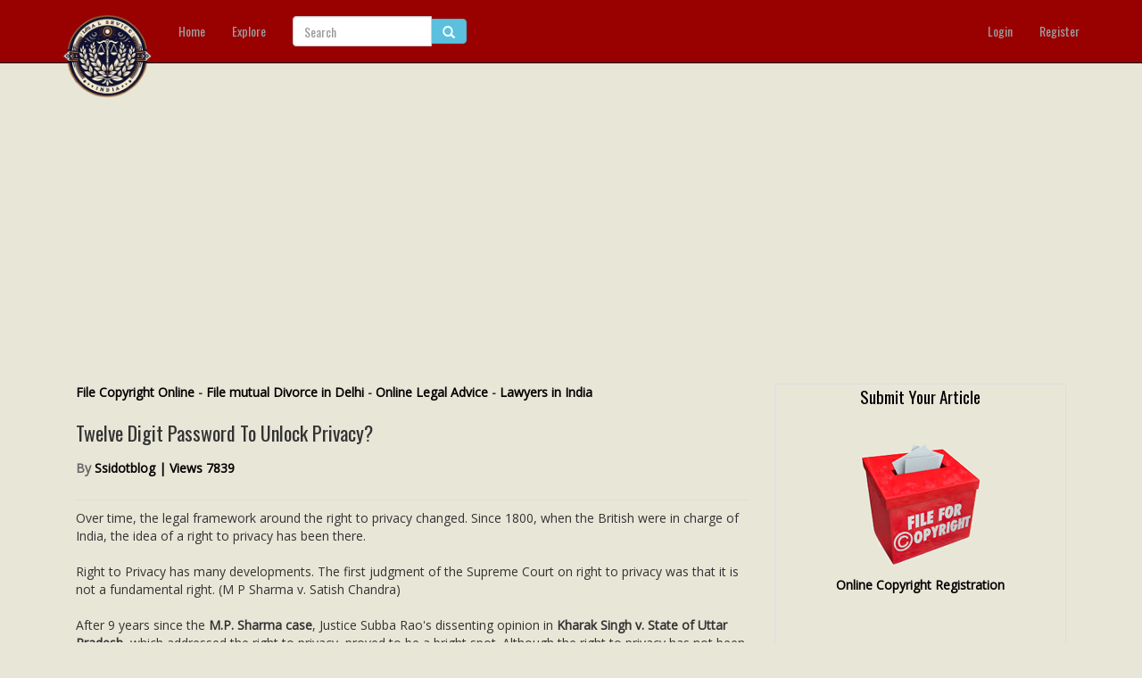

--- FILE ---
content_type: text/html; charset=UTF-8
request_url: https://www.legalserviceindia.com/legal/article-9485-twelve-digit-password-to-unlock-privacy-.html
body_size: 8707
content:
 https://<!doctype html>
<html>
<head>
<meta charset="utf-8">
<title>Twelve Digit Password To Unlock Privacy?</title>
<meta name="description" content="Over time, the legal framework around the right to privacy changed. Since 
1800, when the British were in charge of India, the idea of a right to privacy 
has been there.

Right to Privacy has ..." />
<meta name="keywords" content="law articles, legal insights, lawyers directory, legal advice, constitutional law, criminal law, civil law, divorce law, family law, corporate law, legal rights, case studies, court rulings, legal updates, law students, advocates, legal news, legal scholars, Indian law, legal research, legal blog, legal directory." />
<link rel="canonical" href="https://www.legalserviceindia.com/legal/article-9485-twelve-digit-password-to-unlock-privacy-.html" />
<meta name="robots" content="index, follow">
<!--Facebook Meta Tags-->
<meta property="fb:app_id" content="724633377733408" /> 
<meta property="og:url" content="http://www.legalserviceindia.com/legal/article-9485-twelve-digit-password-to-unlock-privacy-.html" /> 
<meta property="og:title" content="Twelve Digit Password To Unlock Privacy? | Legal Service India - Law Articles - Legal Resources" />
<meta property="og:description" content="Over time, the legal framework around the right to privacy changed. Since 
1800, when the British were in charge of India, the idea of a right to privacy 
has been there.

Right to Privacy has ..." /> 
<meta property="og:image" content="http://www.legalserviceindia.com/legal/uploads/legalanalysisofrighttoprivacyinindia_5773054375.jpg" /> 
<!--End Facebook Meta Tags-->

<meta name="viewport" content="width=device-width, initial-scale=1">

<link href="favicon.ico" rel="shortcut icon" type="image/x-icon"/>

<!-- DNS Prefetch & Preconnect to reduce DNS lookup latency -->
<link rel="dns-prefetch" href="//pagead2.googlesyndication.com">
<link rel="dns-prefetch" href="//oss.maxcdn.com">
<link rel="dns-prefetch" href="//connect.facebook.net">

<link rel="preconnect" href="https://pagead2.googlesyndication.com" crossorigin>
<link rel="preconnect" href="https://oss.maxcdn.com" crossorigin>
<link rel="preconnect" href="https://connect.facebook.net" crossorigin>
<!-- End DNS hints -->

<link href="templates/default/css/bootstrap.css" rel="stylesheet" type="text/css">
<link href="templates/default/css/font-awesome.min.css" rel="stylesheet" type="text/css">
<link href="templates/default/css/style.css" rel="stylesheet" type="text/css">

<!-- HTML5 Shim and Respond.js IE8 support of HTML5 elements and media queries -->
    <!-- WARNING: Respond.js doesn't work if you view the page via file:// -->
    <!--[if lt IE 9]>
      <script src="https://oss.maxcdn.com/html5shiv/3.7.2/html5shiv.min.js"></script>
      <script src="https://oss.maxcdn.com/respond/1.4.2/respond.min.js"></script>
    <![endif]-->

<script src="js/jquery.min.js"></script>    
<script src="js/bootstrap.min.js"></script>
<script src="js/jquery.fitvids.js"></script>

<script>
  $(document).ready(function(){
    // Target your .container, .wrapper, .post, etc.
    $(".art-body p").fitVids();
    $(".art-body p img").addClass("img-responsive");
    $(".art-body .image img").addClass("img-responsive"); 
  });
</script>
<script async src="//pagead2.googlesyndication.com/pagead/js/adsbygoogle.js"></script>
<script>
     (adsbygoogle = window.adsbygoogle || []).push({
          google_ad_client: "ca-pub-9757683154964762",
          enable_page_level_ads: true
     });
</script>
<script async src="https://pagead2.googlesyndication.com/pagead/js/adsbygoogle.js?client=ca-pub-9757683154964762"
     crossorigin="anonymous"></script>
</head>

<body>

<div id="fb-root"></div>
<script>(function(d, s, id) {
  var js, fjs = d.getElementsByTagName(s)[0];
  if (d.getElementById(id)) return;
  js = d.createElement(s); js.id = id;
  js.src = "//connect.facebook.net/en_US/sdk.js#xfbml=1&appId=" + ("724633377733408") + "&version=v2.0";
  fjs.parentNode.insertBefore(js, fjs);
}(document, 'script', 'facebook-jssdk'));</script>


<div id="wrap">
<nav class="navbar navbar-inverse navbar-fixed-top" role="navigation">
  <div class="container-fluid">
<div class="container">
    <!-- Brand and toggle get grouped for better mobile display -->
    <div class="navbar-header">
      <button type="button" class="navbar-toggle" data-toggle="collapse" data-target="#bs-example-navbar-collapse-1">
        <span class="sr-only">Toggle navigation</span>
        <span class="icon-bar"></span>
        <span class="icon-bar"></span>
        <span class="icon-bar"></span>
      </button>
      <a class="navbar-brand" href="index.html"><img src="images/logo.png" class="logo" alt="Legal Service India - Law Articles - Legal Resources"></a>
    </div>

    <!-- Collect the nav links, forms, and other content for toggling -->
    <div class="collapse navbar-collapse" id="bs-example-navbar-collapse-1">
      <ul class="nav navbar-nav">
        <li><a href="index.html">Home</a></li>
        <li><a href="explore.html">Explore</a></li>

</ul>

       <form class="navbar-form navbar-left" role="search" name="srch-term" id="srch-term" method="get" action="search.php">
        <div class="input-group">
            <input type="text" class="form-control" id="term" name="term" placeholder="Search">
            <div class="input-group-btn">
                <button class="btn btn-info" type="submit"><i class="glyphicon glyphicon-search"></i></button>
            </div>
        </div>
        </form>
      <ul class="nav navbar-nav navbar-right">
      
     
                 <li><a href="/Legal-Articles/login/">Login</a></li>
        <li><a href="/Legal-Articles/register/">Register</a></li>
              </ul>
    </div><!-- /.navbar-collapse -->
    </div><!--container-->
  </div><!-- /.container-fluid -->
</nav>

<script>
$(document).scroll(function () { // remove "$"
    var s = $("#slidebox");
    var y = $(this).scrollTop();
    var bottom = jQuery(document).height() - jQuery(window).height();
    if (y >= bottom-300) {
        s.stop().animate({"right":"0px"}, "100");
    } else {
        
        s.stop().animate({"right":"-450px"}, "100");
    }
});
function popup(e){var t=700;var n=400;var r=(screen.width-t)/2;var i=(screen.height-n)/2;var s="width="+t+", height="+n;s+=", top="+i+", left="+r;s+=", directories=no";s+=", location=no";s+=", menubar=no";s+=", resizable=no";s+=", scrollbars=no";s+=", status=no";s+=", toolbar=no";newwin=window.open(e,"windowname5",s);if(window.focus){newwin.focus()}return false}
</script>


<div class="container pull-bottom">

<div class="col-md-8">
<div><b><a target="_blank" href=" https://www.legalserviceindia.com/copyright/register.htm"  title="Copyright">File Copyright 
Online</a> -
<a href=" https://www.legalserviceindia.com/helpline/mutual_consent_divorce.htm">
File mutual Divorce in Delhi</a> -
<a href="https://www.legalserviceindia.com/consult/advice.htm">Online Legal 
Advice</a> - <a href=" https://www.legalserviceindia.com/lawyers/lawyers_home.htm">
Lawyers in India</a></b><br><br></div>

<div class="art-title"><h1>Twelve Digit Password To Unlock Privacy?</h1></div>

<div class="user-info">By <a href="author-48910-ssidotblog.html">Ssidotblog | Views 7839</a></div>

<div class="col-box social-box">
<!-- Law Button BEGIN -->
       <span class='st_facebook_hcount' displayText='Facebook'></span>
<span class='st_twitter_hcount' displayText='Tweet'></span>
<span class='st_linkedin_hcount' displayText='LinkedIn'></span>
<span class='st_blogger_hcount' displayText='Blogger'></span>
<span class='st_whatsapp_hcount' displayText='whatsapp'></span>
<span class='st_pocket_hcount' displayText='pocket'></span>
<span class='st_digg_hcount' displayText='Digg'></span>
<!-- Law Button END -->
</div><!--col-box-->

<div class="art-body">Over time, the legal framework around the right to privacy changed. Since 
1800, when the British were in charge of India, the idea of a right to privacy 
has been there.<br>
<br>
Right to Privacy has many developments. The first judgment of the Supreme Court 
on right to privacy was that it is not a fundamental right. (M P Sharma v. 
Satish Chandra)<br>
<br>
After 9 years since the <b>M.P. Sharma case</b>, Justice Subba Rao's dissenting 
opinion in <b>Kharak Singh v. State of Uttar Pradesh</b>, which addressed the 
right to privacy, proved to be a bright spot. Although the right to privacy has 
not been named a basic right by the constitution, he asserted that it is 
nevertheless a crucial aspect of human liberty.<br>
<br>
A three-judge panel of the supreme court ruled in the case of<b> Govind v. State 
of Madhya Pradesh</b> that the right to privacy is protected by the basic right 
guaranteed by Article 21 of the Indian Constitution. (Article 21 discusses the 
preservation of life and individual freedom)<br>
<br>
In 2018, there was a significant development in the Right to Privacy, because of 
the case of <b>Justice K.S. Puttaswamy (Retd) vs Union of India</b>.<br>
<br>
<h2>The Aadhaar Case</h2>An exclusive identifying number with twelve digits called Aadhaar is given to 
Indian residents by the national government. Every citizen of India has their 
information, including demographic and biometric information, recorded and 
verified by Aadhaar. It is regarded as an identity card.<br>
<br>
There was a bill introduced in 2016, named The Aadhaar Act. It has some sections 
which were an encroachment on the Right to Privacy.<br>
<br>
<b>The main issues in The Aadhaar Act, 2016 were violating the right to privacy:</b>
<ol>
	<li>Allowing commercial agencies to utilize Aadhaar violates the Bill's 
	stated goals and objectives.</li>
	<li>Sharing Aadhaar-collected information.</li>
	<li>Information disclosure to intelligence or law enforcement authorities.</li>
	<li>Possibility of profiling persons.</li>
	<li>The UID authority has the exclusive ability to file complaints.</li>
	<li>Personal information gathering.</li>
	<li>Ambiguity in biometric information specification.</li>
	<li>The time frame for keeping authentication records.</li>
</ol>
<br>
A case was filed against the Act. (Case name - <b>Justice K.S. Puttaswamy (Retd) 
vs Union of India</b>).<br>
There were 3 main issues discussed in the Supreme court:
<ol>
	<li>Was the Aadhaar Act, which was passed by Parliament as a Money Bill, 
	legal?</li>
	<li>Does keeping a record of biometric information goes against the right to 
	privacy?</li>
	<li>Does it violate the rights to equality and dignity to make Aadhaar 
	essential for receiving subsidies and benefits under Section 7?</li>
</ol>
<br>
Here, we will only talk about the 2nd issue which is regarding the Right to 
Privacy.<br>
<br>
<b>There Are Two Main Points Regarding The Right To Privacy In The Judgment:</b>
<ol>
	<li>Section 57 of the Aadhaar Act, 2016 was struck down and was held 
	unconstitutional as Section 57 allowed private entities to collect citizens' 
	Aadhaar details. This Supreme Court stopped private entities to take the 
	information of the citizens.</li>
	<li>In addition, the Supreme Court invalidated the law's National Security 
	Exception. By limiting government access to the data, the government was 
	able to indirectly increase the privacy of an individual's Aadhaar 
	information.</li>
</ol>
The "just, fair, and reasonable criteria" served as the foundation for the 
judgment's Majority Opinion.<br>
<br>
As per the majority, the court uses Article 19 for the Reasonable restriction. 
The majority also dismissed all the arguments regarding the surveillance state. 
Their view in this was that there is a minimal collection of biometrics as they 
see Aadhaar not collect data like transaction, location, and purpose.<br>
<br>
The panel determined that only individuals with a reasonable expectation of 
privacy are protected by Article 21 of the Indian Constitution and that not all 
matters relating to an individual are covered by the right to privacy.<br>
<br>
The dissenting decision by Justice D.Y. Chandrachud was very fierce in that he 
held that the Aadhaar act is unconstitutional.<br>
<br>
His main observation was fear of infringement of privacy.<br>
<br>
He said that it is now difficult to live in India without Aadhaar, but that 
doing so violates Article 14 of the Indian Constitution. He noted that if the 
Aadhaar is seeded with every other database, there is a high risk of privacy 
violations.<br>
<br>
Even after all of this the Aadhaar and Other Laws (Amendment) Ordinance, 2019 
was issued which allowed banks and telecom operators to collect Aadhaar details 
as proof of identity.<br>
<br>
<b>Opinion</b><br>
It is a case of contradiction and risk. Aadhaar is still violating the right to 
privacy after the ordinance as it gave telecom operators and banks to take data 
from Aadhar. I agree with the decision of the court in the case of <b>Justice 
K.S. Puttaswamy (Retd) vs Union of India</b>. Their judgment stops most privacy 
infringements of Aadhar.<br>
<br>
The dissenting decision by Justice D.Y. Chandrachud had an observation that it 
is now difficult to live without Aadhar. In my opinion, the observation is true. 
Even if there is an against stand regarding the ordinance which states Aadhar 
details to be shared with banks and telecom operators, it has made the opening 
of bank accounts and buying sims easy, quick and hassle-free. It allows your 
information to flow smoothly and verification of your details very quickly.<br>
<br>
The fear of infringement will be there in citizens but to remove the fear, the 
government should first give the citizens a sense of safety and it can only be 
done by creating a structure of safety around the information.<br>
<br>
I think the answer for 'Is the UID a password to unlock our privacy?' is Yes but 
can be turned to No if a sense of security and transparency can be given by the 
government.
</div>

<div class="other-title"><h2>Law <span class="home-line-2">Article in India</span></h2></div>

<div class="col-box social-box-bottom">

<div id="comments">

<div class="main-title pull-more"><h1>Please Drop Your Comments</h1></div>

<div class="fb-comments" data-href=" https://www.legalserviceindia.com/legal/article-9485-twelve-digit-password-to-unlock-privacy-.html" data-width="100%" data-numposts="5" data-colorscheme="light">

</div>

</div><!--comments-->


</div><!--col-box-->


<div class="ads-long">
<b><a target="_blank" href="https://legalserviceindia.com/lawyers/lawyers_home.htm">
Ask A Lawyers</a></b><br>
<script async src="https://pagead2.googlesyndication.com/pagead/js/adsbygoogle.js?client=ca-pub-9757683154964762"
     crossorigin="anonymous"></script></div>

<div class="main-title pull-more"><h1><h1>You <span class="home-line-4">May Like</span></h1></div>


<div class="row releted-posts">


  <div class="col-sm-6 col-md-4">
    <div class="thumbnail">
      <a href="article-21655-from-india-to-israel-a-legal-analysis-of-human-rights-violations-and-wartime-atrocities.html">
</a>
      <div class="caption">
         <a href="article-21655-from-india-to-israel-a-legal-analysis-of-human-rights-violations-and-wartime-atrocities.html"><h3>From India to Israel: A Leg...</h3></a>
      </div>
    </div>
  </div>
  

  <div class="col-sm-6 col-md-4">
    <div class="thumbnail">
      <a href="article-21654-confidentiality-in-mediation-safeguarding-trust-in-the-indian-dispute-resolution-process.html">
</a>
      <div class="caption">
         <a href="article-21654-confidentiality-in-mediation-safeguarding-trust-in-the-indian-dispute-resolution-process.html"><h3>Confidentiality In Mediatio...</h3></a>
      </div>
    </div>
  </div>
  

  <div class="col-sm-6 col-md-4">
    <div class="thumbnail">
      <a href="article-21652-india-s-taxation-of-cryptocurrencies-a-barrier-or-a-path-forward-.html">
</a>
      <div class="caption">
         <a href="article-21652-india-s-taxation-of-cryptocurrencies-a-barrier-or-a-path-forward-.html"><h3>India's Taxation of Cryptoc...</h3></a>
      </div>
    </div>
  </div>
  

  <div class="col-sm-6 col-md-4">
    <div class="thumbnail">
      <a href="article-21651-beyond-chains-human-trafficking-and-the-denial-of-basic-freedoms.html">
</a>
      <div class="caption">
         <a href="article-21651-beyond-chains-human-trafficking-and-the-denial-of-basic-freedoms.html"><h3>Beyond Chains: Human Traffi...</h3></a>
      </div>
    </div>
  </div>
  

  <div class="col-sm-6 col-md-4">
    <div class="thumbnail">
      <a href="article-21650-types-of-evidence-an-overview.html">
</a>
      <div class="caption">
         <a href="article-21650-types-of-evidence-an-overview.html"><h3>Types of Evidence: An Overview</h3></a>
      </div>
    </div>
  </div>
  

  <div class="col-sm-6 col-md-4">
    <div class="thumbnail">
      <a href="article-21646-arbitration-in-india-evolution-enforceability-and-judicial-oversight.html">
</a>
      <div class="caption">
         <a href="article-21646-arbitration-in-india-evolution-enforceability-and-judicial-oversight.html"><h3>Arbitration in India: Evolu...</h3></a>
      </div>
    </div>
  </div>
  
 

</div><!--row-->



<h2>
<a target="_blank" href=" https://www.legalserviceindia.com/lawyers/lawyers_home.htm">Lawyers in India</a> - Search By City</h2>
<table border="0" width="80%" height="296">
	<tr>
		<td height="148" width="40%"><ul>
			<li>
<b>
<a href="/lawyers/delhi.htm" title="Lawyers in New Delhi">Delhi</a></b></li>
			<li> <b> <a href="/lawyers/chandigarh.htm" title="Lawyers in Chandigarh">Chandigarh</a></b></li>
			<li> 
<a href="/lawyers/allahabad.htm" title="Lawyers in Allahabad">Allahabad</a></li>
			<li> 
<a href="/lawyers/lucknow.htm" title="Lawyers in Lucknow">Lucknow</a></li>
			<li> 
<a href="/lawyers/gurgaon.htm" title="Lawyers in Gurgaon">Gurgaon</a></li>
			<li> 
<a href="/lawyers/faridabad.htm" title="Lawyers in Faridabad">Faridabad</a></li>
			<li> 
<a href="/lawyers/noida.htm" title="Lawyers in Noida">Noida</a></li>
			<li> 
<a href="/lawyers/ghaziabad.htm" title="Lawyers in Ghaziabad">Ghaziabad</a></li>
			<li> 
<a href="/lawyers/jalandhar.htm" title="Lawyers in Jalandhar">Jalandhar</a></li>
			<li> 
<a href="/lawyers/agra.htm" title="lawyers in Agra">Agra</a></li>
			<li> 
<a href="/lawyers/jodhpur.htm" title="lawyers in Jodhpur">Jodhpur</a></li>
			<li> 
<a href="/lawyers/amritsar.htm" title="Lawyers in Amritsar">Amritsar</a><br>
<br>
<li> <b> <a href="/lawyers/bombay.htm" title="lawyers in Mumbai">Mumbai</a></b></li>
			<li> 
<b> 
<a href="/lawyers/pune.htm" title="lawyers in Pune">Pune</a></b></li>
			<li> 
<a href="/lawyers/nagpur.htm" title="lawyers in Nagpur">Nagpur</a></li>
			<li> 
<a href="/lawyers/belgaum.htm" title="Lawyers in Belgaum">Belgaum</a></li>
			<li> 
<a href="/lawyers/jalgaon.htm" title="lawyers in Jalgaon">Jalgaon</a></li>
			<li> 
<a href="/lawyers/nashik.htm" title="lawyers in Nashik">Nashik</a></li>
			<li> 
<b> 
<a href="/lawyers/ahmedabad.htm" title="lawyers in Ahmedabad">Ahmedabad</a></b></li>
			<li> 
<a href="/lawyers/surat.htm" title="lawyers in Surat">Surat</a></li>
			<li> 
<a href="/lawyers/indore.htm" title="lawyers in Indore">Indore</a></li>
			<li> 
<a href="/lawyers/khandwa.htm" title="Lawyers in Khandwa">Khandwa</a></li>
			<li> 
<a href="/lawyers/rajkot.htm" title="lawyers in Rajkot">Rajkot</a></li>
		</ul></td>
		<td height="148" width="40%"><ul>
			<li> 
<b> 
<a href="/lawyers/calcutta.htm" title="lawyers in Kolkata">Kolkata</a></b></li>
			<li> 
<b> 
<a href="/lawyers/siliguri.htm" title="lawyers in Siliguri">Siliguri</a></b></li>
			<li> 
<a href="/lawyers/durgapur.htm" title="lawyers in Durgapur">Durgapur</a></li>
			<li> 
<a href="/lawyers/jamshedpur.htm" title="Lawyers in Jamshedpur">Jamshedpur</a></li>
			<li> 
<a href="/lawyers/ranchi.htm" title="lawyers in Ranchi">Ranchi</a></li>
			<li> 
<a href="/lawyers/chhattisgarh.htm" title="lawyers in Janjgir">Janjgir</a></li>
			<li> 
<a href="/lawyers/dimapur.htm" title="lawyers in Dimapur">Dimapur</a></li>
			<li> 
<b> 
<a href="/lawyers/guwahati.htm" title="lawyers in Guwahati">Guwahati</a></b></li>
			<li> 
<a href="/lawyers/new_delhi.htm" title="Lawyers in New Delhi">New Delhi</a></li>
			<li> 
<a href="/lawyers/ludhiana.htm" title="lawyers in Ludhiana">Ludhiana</a></li>
			<li> 
<a href="/lawyers/jaipur.htm" title="lawyers in Jaipur">Jaipur</a><br>
<br>
</li>
<li> <b> <a href="/lawyers/chennai.htm" title="lawyers in Chennai">Chennai</a></b></li>
			<li> 
<b> 
<a href="/lawyers/bangalore.htm" title="lawyers in Bangalore">Bangalore</a></b></li>
			<li> 
<b> 
<a href="/lawyers/hyderabad.htm" title="lawyers in Hyderabad">Hyderabad</a></b></li>
			<li> 
<a href="/lawyers/visakhapatnam.htm" title="lawyers in Visakhapatnam">Visakhapatnam</a></li>
			<li> 
<b> 
<a href="/lawyers/cochin.htm" title="lawyers in Cochin">Cochin</a></b></li>
			<li> 
<a href="/lawyers/coimbatore.htm" title="lawyers in Coimbatore">Coimbatore</a></li>
			<li> 
<A href="/lawyers/Pondicherry.htm" title="lawyers in Pondicherry">Pondicherry</a></li>
			<li> 
<a href="/lawyers/trivandrum.htm" title="lawyers in Trivandrum">Trivandrum</a></li>
			<li> 
<a href="/lawyers/eluru.htm" title="lawyers in Eluru">Eluru</a></li>
			<li> 
<a href="/lawyers/vapi.htm" title="Lawyers in Vapi">Vapi</a></li>
			<li> 
<a href="/lawyers/bengaluru.htm" title="lawyers in Bengaluru">Bengaluru</a></li>
		</ul>
</td>
	</tr>
</table>
</div><!--col-md-8-->

<div class="col-md-4 col-no-mobile">


<div class="ads-left">
    <h2>  
   <a
      href="https://legalserviceindia.com/legal/submit.html" 
      target="_blank" 
      rel="noopener noreferrer" 
      title="Click Here To Submit Your Article">Submit Your Article</a></h2>
  <br>  <br>

<img src="https://legalserviceindia.com/images/right.jpg" alt="Copyright Filing"><b><br>
<a target="_blank" href="https://legalserviceindia.com/copyright/register.htm">Online Copyright Registration</a></b><br><br>
<script async src="//pagead2.googlesyndication.com/pagead/js/adsbygoogle.js"></script>
<!-- responsive -->
<ins class="adsbygoogle"
     style="display:block"
     data-ad-client="ca-pub-9757683154964762"
     data-ad-slot="3315816414"
     data-ad-format="auto"></ins>
<script>
(adsbygoogle = window.adsbygoogle || []).push({});
</script>
<?php
echo "WWE";
?>
</div>

<div class="main-title pull-more"><h1>Popular <span class="home-line-4">Articles</span></h1></div>


            <div class="post-box">
                <div class="post-bottom">
                    <a href="article-1395-how-to-file-for-mutual-divorce-in-delhi.html">
                        <h3>How To File For Mutual Divorce In Delhi</h3>
                    </a>

                    <p>How To File For Mutual Divorce In Delhi
Mutual Consent Divorce is the Simplest Way to Obtain a D...</p>
                </div><!--post-->
            </div><!--post-box-->

        
            <div class="post-box">
                <div class="post-bottom">
                    <a href="article-8374-increased-age-for-girls-marriage.html">
                        <h3>Increased Age For Girls Marriage</h3>
                    </a>

                    <p>It is hoped that the Prohibition of Child Marriage (Amendment) Bill, 2021, 
which intends to inc...</p>
                </div><!--post-->
            </div><!--post-box-->

        
            <div class="post-box">
                <div class="post-bottom">
                    <a href="article-8409-facade-of-social-media.html">
                        <h3>Facade of Social Media</h3>
                    </a>

                    <p>One may very easily get absorbed in the lives of others as one scrolls 
through a Facebook news ...</p>
                </div><!--post-->
            </div><!--post-box-->

        
            <div class="post-box">
                <div class="post-bottom">
                    <a href="article-2898-section-482-crpc-quashing-of-fir-guidelines-set-out-by-the-hon-ble-supreme-court-of-india.html">
                        <h3>Section 482 CrPc - Quashing Of FIR: Guid...</h3>
                    </a>

                    <p>The Inherent power under Section 482 in The Code Of Criminal Procedure, 1973 
(37th Chapter of t...</p>
                </div><!--post-->
            </div><!--post-box-->

        
<div class="ads-left">
    <img src="https://legalserviceindia.com/images/banner-side2.jpg" alt="Lawyers Registration"><br>
<b><a target="_blank" href="https://legalserviceindia.com/lawyers/payment/register.htm">
Lawyers Membership</a></b> - Get Clients Online<br>
<script async src="//pagead2.googlesyndication.com/pagead/js/adsbygoogle.js"></script>
<!-- responsive -->
<ins class="adsbygoogle"
     style="display:block"
     data-ad-client="ca-pub-9757683154964762"
     data-ad-slot="3315816414"
     data-ad-format="auto"></ins>
<script>
(adsbygoogle = window.adsbygoogle || []).push({});
</script>
<br><br>
<h2>
<a target="_blank" href="https://legalserviceindia.com/articles/index.html">File caveat In 
Supreme Court Instantly</a></h2></div>

</div><!--col-md-4-->

</div><!--container-->


<style>
.footer-container {
    background-color: #E8E6D7;
    color: #222;
    padding: 30px 15px;
    text-align: center;
}
.footer-title {
    font-size: 20px;
    font-weight: bold;
    margin-bottom: 15px;
    text-transform: uppercase;
    color: #d4a017;
}
.footer-links {
    display: grid;
    grid-template-columns: repeat(4, 1fr);
    gap: 20px;
    justify-content: center;
    max-width: 1200px;
    margin: 0 auto;
    text-align: left;
}
.footer-links ul {
    list-style: none;
    padding: 0;
    margin: 0;
}
.footer-links li {
    margin: 8px 0;
}
.footer-links a {
    text-decoration: none;
    color: #222;
    font-size: 16px;
    transition: 0.3s;
}
.footer-links a:hover {
    color: #d4a017;
    text-decoration: underline;
}
.footer-highlight {
    font-weight: bold;
    color: #d4a017;
}
</style>
<div class="footer-container">
    <div class="footer-title">Top Lawyers in India - Search by City</div>
    <div class="footer-links">
        <ul>
            <li><a href="/lawyers/delhi.htm" class="footer-highlight" title="Best Lawyers in Delhi - Legal Experts">Delhi Lawyers</a></li>
            <li><a href="/lawyers/chandigarh.htm" title="Find Top Advocates in Chandigarh">Chandigarh Lawyers</a></li>
            <li><a href="/lawyers/allahabad.htm" title="Experienced Lawyers in Allahabad">Allahabad Lawyers</a></li>
            <li><a href="/lawyers/lucknow.htm" title="Trusted Legal Advisors in Lucknow">Lucknow Lawyers</a></li>
            <li><a href="/lawyers/noida.htm" title="Top Noida Law Firms & Lawyers">Noida Lawyers</a></li>
            <li><a href="/lawyers/gurgaon.htm" class="footer-highlight" title="Best Legal Services in Gurgaon">Gurgaon Lawyers</a></li>
        </ul>
        <ul>
            <li><a href="/lawyers/faridabad.htm" title="Expert Advocates in Faridabad">Faridabad Lawyers</a></li>
            <li><a href="/lawyers/jalandhar.htm" title="Legal Consultants in Jalandhar">Jalandhar Lawyers</a></li>
            <li><a href="/lawyers/vapi.htm" title="Lawyers & Law Firms in Vapi">Vapi Lawyers</a></li>
            <li><a href="/lawyers/cochin.htm" class="footer-highlight" title="Top Advocates in Cochin">Cochin Lawyers</a></li>
            <li><a href="/lawyers/rajkot.htm" title="Rajkot’s Leading Legal Experts">Rajkot Lawyers</a></li>
            <li><a href="/lawyers/jodhpur.htm" title="Jodhpur’s Best Legal Advisors">Jodhpur Lawyers</a></li>
        </ul>
        <ul>
            <li><a href="/lawyers/bombay.htm" class="footer-highlight" title="Best Mumbai Lawyers & Legal Advisors">Mumbai Lawyers</a></li>
            <li><a href="/lawyers/pune.htm" title="Find Pune Advocates & Law Firms">Pune Lawyers</a></li>
            <li><a href="/lawyers/nagpur.htm" title="Expert Legal Consultants in Nagpur">Nagpur Lawyers</a></li>
            <li><a href="/lawyers/nashik.htm" title="Top Nashik Law Experts & Attorneys">Nashik Lawyers</a></li>
            <li><a href="/lawyers/ahmedabad.htm" class="footer-highlight" title="Best Lawyers in Ahmedabad for Legal Solutions">Ahmedabad Lawyers</a></li>
            <li><a href="/lawyers/surat.htm" title="Surat’s Leading Law Firms & Advocates">Surat Lawyers</a></li>
        </ul>
        <ul>
            <li><a href="/lawyers/calcutta.htm" class="footer-highlight" title="Top-Rated Kolkata Lawyers & Law Firms">Kolkata Lawyers</a></li>
            <li><a href="/lawyers/siliguri.htm" title="Best Siliguri Advocates & Legal Experts">Siliguri Lawyers</a></li>
            <li><a href="/lawyers/jaipur.htm" title="Find Experienced Lawyers in Jaipur">Jaipur Lawyers</a></li>
            <li><a href="/lawyers/ludhiana.htm" title="Ludhiana’s Top Legal Experts & Attorneys">Ludhiana Lawyers</a></li>
            <li><a href="/lawyers/chennai.htm" class="footer-highlight" title="Chennai’s Most Experienced Lawyers">Chennai Lawyers</a></li>
            <li><a href="/lawyers/hyderabad.htm" class="footer-highlight" title="Top Hyderabad Law Experts & Attorneys">Hyderabad Lawyers</a></li>
        </ul>
    </div>
</div>
<div class="container">
<img border="0" src="/images/celebrating.png" alt="legal service India.com - Celebrating 20 years in Service"><br><br>
<span class="pull-left"><a href="https://www.legalserviceindia.com">Home</a> | <a href="https://www.legalserviceindia.com/lawyers/lawyers_home.htm">Lawyers</a> |
<a target="_blank" href="https://legalserviceindia.com/">
Events</a> | <a href="https://www.legalserviceindia.com/editorial-board.htm">Editorial 
Team</a> | <a  href="privacy_policy.html">Privacy Policy</a> | <a  href="tos.html">Terms of Use</a> | 
<a target="_blank" href="https://www.legalservicesindia.com/lawyers/amazon_auto_links/law-books/">
Law Books</a> | <a href="rss.php">RSS Feeds</a> | <a href="contact_us.html">Contact Us</a></span><br><br>
<span class="right">Legal Service India.com is Copyrighted under the Registrar of Copyright Act (Govt of India) &copy; 2000-2026
<br>ISBN No: 978-81-928510-0-6<br><br></span></div><!--container-->
<br>
<br>
<br>
<br>
<br>
<br>
<br>
<script async src="https://pagead2.googlesyndication.com/pagead/js/adsbygoogle.js?client=ca-pub-9757683154964762"
     crossorigin="anonymous"></script>
</footer>

</div><!--wrap-->
<script>
  const observer = new MutationObserver(mutations => {
    for (const mutation of mutations) {
      for (const node of mutation.addedNodes) {
        if (
          node.tagName === 'SCRIPT' &&
          node.src && node.src.trim() !== ''
        ) {
          console.warn('Blocked dynamically injected external script:', node.src);
          node.remove();
        }
      }
    }
  });

  observer.observe(document.documentElement, {
    childList: true,
    subtree: true
  });
</script>
</body>
</html>

--- FILE ---
content_type: text/html; charset=utf-8
request_url: https://www.google.com/recaptcha/api2/aframe
body_size: 266
content:
<!DOCTYPE HTML><html><head><meta http-equiv="content-type" content="text/html; charset=UTF-8"></head><body><script nonce="Wc4adZqyoiBo20xhLVPfZw">/** Anti-fraud and anti-abuse applications only. See google.com/recaptcha */ try{var clients={'sodar':'https://pagead2.googlesyndication.com/pagead/sodar?'};window.addEventListener("message",function(a){try{if(a.source===window.parent){var b=JSON.parse(a.data);var c=clients[b['id']];if(c){var d=document.createElement('img');d.src=c+b['params']+'&rc='+(localStorage.getItem("rc::a")?sessionStorage.getItem("rc::b"):"");window.document.body.appendChild(d);sessionStorage.setItem("rc::e",parseInt(sessionStorage.getItem("rc::e")||0)+1);localStorage.setItem("rc::h",'1770141706195');}}}catch(b){}});window.parent.postMessage("_grecaptcha_ready", "*");}catch(b){}</script></body></html>